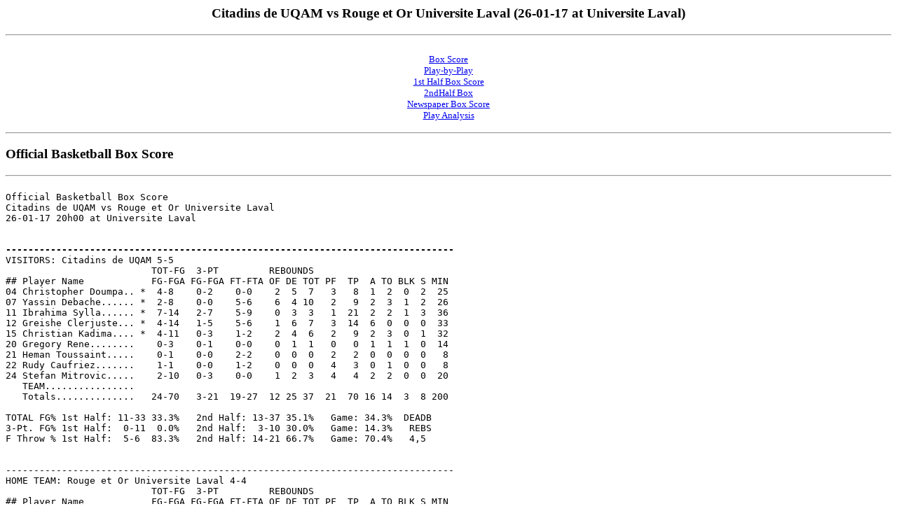

--- FILE ---
content_type: text/html
request_url: https://www.rougeetor.ulaval.ca/wp-content/uploads/2017/01/stats-bbm-uqam-laval-26-01-2017.htm
body_size: 10745
content:
<html>
<title>Citadins de UQAM vs Rouge et Or Universite Laval (26-01-17 at Universite Laval)</title>
<body bgcolor="#ffffff">
<center>
<h3><font face=verdana>Citadins de UQAM vs Rouge et Or Universite Laval (26-01-17 at Universite Laval)</font></h3></center>

<hr>
<center>
<br><a href="#GAME.BOX"><font face=verdana size=2>Box Score</font></a>
<br><a href="#GAME.PLY"><font face=verdana size=2>Play-by-Play</font></a>
<br><a href="#GAME.BX1"><font face=verdana size=2>1st Half Box Score</font></a>
<br><a href="#GAME.BX2"><font face=verdana size=2>2ndHalf Box</font></a>
<br><a href="#GAME.NWS"><font face=verdana size=2>Newspaper Box Score</font></a>
<br><a href="#GAME.PLA"><font face=verdana size=2>Play Analysis</font></a>
<p>
</center>
<hr>
<!File source:C:\STATCREW\2015-16\REPORTS\GAME.BOX>
<a name="GAME.BOX"> </a>



<h3><font face=verdana>Official Basketball Box Score</font></h3>
<pre>
<hr>
Official Basketball Box Score
Citadins de UQAM vs Rouge et Or Universite Laval
26-01-17 20h00 at Universite Laval


<b>--------------------------------------------------------------------------------</b>
VISITORS: Citadins de UQAM 5-5
                          TOT-FG  3-PT         REBOUNDS
## Player Name            FG-FGA FG-FGA FT-FTA OF DE TOT PF  TP  A TO BLK S MIN
04 Christopher Doumpa.. *  4-8    0-2    0-0    2  5  7   3   8  1  2  0  2  25
07 Yassin Debache...... *  2-8    0-0    5-6    6  4 10   2   9  2  3  1  2  26
11 Ibrahima Sylla...... *  7-14   2-7    5-9    0  3  3   1  21  2  2  1  3  36
12 Greishe Clerjuste... *  4-14   1-5    5-6    1  6  7   3  14  6  0  0  0  33
15 Christian Kadima.... *  4-11   0-3    1-2    2  4  6   2   9  2  3  0  1  32
20 Gregory Rene........    0-3    0-1    0-0    0  1  1   0   0  1  1  1  0  14
21 Heman Toussaint.....    0-1    0-0    2-2    0  0  0   2   2  0  0  0  0   8
22 Rudy Caufriez.......    1-1    0-0    1-2    0  0  0   4   3  0  1  0  0   8
24 Stefan Mitrovic.....    2-10   0-3    0-0    1  2  3   4   4  2  2  0  0  20
   TEAM................
   Totals..............   24-70   3-21  19-27  12 25 37  21  70 16 14  3  8 200

TOTAL FG% 1st Half: 11-33 33.3%   2nd Half: 13-37 35.1%   Game: 34.3%  DEADB
3-Pt. FG% 1st Half:  0-11  0.0%   2nd Half:  3-10 30.0%   Game: 14.3%   REBS
F Throw % 1st Half:  5-6  83.3%   2nd Half: 14-21 66.7%   Game: 70.4%   4,5


--------------------------------------------------------------------------------
HOME TEAM: Rouge et Or Universite Laval 4-4
                          TOT-FG  3-PT         REBOUNDS
## Player Name            FG-FGA FG-FGA FT-FTA OF DE TOT PF  TP  A TO BLK S MIN
05 Nicolas Begin....... *  0-6    0-4    2-2    0  3  3   0   2  3  2  0  0  21
06 Karl D.-Belanger.... *  4-10   3-5    5-7    1  1  2   4  16  1  1  0  2  31
11 Charles-Andre Edorh. *  3-6    0-1    3-4    0  7  7   2   9  0  3  1  1  21
21 Frantson Demosthene. *  1-4    0-0    0-0    3  7 10   5   2  0  0  0  1  17
22 Joel Muamba......... *  3-5    0-0    1-1    0  0  0   0   7  1  0  0  0  15
04 Laurier B.-Dufresne.    1-3    0-0    0-0    1  1  2   0   2  0  0  0  0   8
07 Yoann Folquet.......    0-2    0-1    0-0    1  2  3   1   0  1  1  0  0  10
08 Alexandre Leclerc...    3-12   1-5    1-1    3  5  8   1   8  2  5  0  1  27
09 Vladimir Thomas.....    3-7    1-3    3-5    1  1  2   3  10  1  3  0  1  13
13 Daniel Mutanda......    2-3    0-0    0-2    2  0  2   5   4  0  2  1  0  20
20 Marc-Andre Fortin...    0-1    0-0    0-0    1  2  3   1   0  0  3  0  0   6
23 Alain Bernard.......    2-5    1-4    1-2    0  2  2   3   6  0  3  1  1  15
   TEAM................
   Totals..............   22-64   6-23  16-24  13 31 44  25  66  9 23  3  7 200

TOTAL FG% 1st Half: 11-35 31.4%   2nd Half: 11-29 37.9%   Game: 34.4%  DEADB
3-Pt. FG% 1st Half:  3-11 27.3%   2nd Half:  3-12 25.0%   Game: 26.1%   REBS
F Throw % 1st Half:  4-7  57.1%   2nd Half: 12-17 70.6%   Game: 66.7%   3,3


--------------------------------------------------------------------------------
Officials:
Technical fouls: Citadins de UQAM-None. Rouge et Or Universite Laval-None.
Attendance:
Score by Periods                1st  2nd  3rd  4th   Total
Citadins de UQAM..............   20    7   17   26  -   70
Rouge et Or Universite Laval..   13   16   23   14  -   66
<hr></pre>



<!File source:C:\STATCREW\2015-16\REPORTS\GAME.PLY>
<a name="GAME.PLY"> </a>



<h3><font face=verdana>Play-by-Play</font></h3>
<pre>
<hr>
Play-by-Play
Citadins de UQAM vs Rouge et Or Universite Laval
26-01-17 20h00 at Universite Laval
<font size=-1>
1st PERIOD Play-by-Play (Page 1)
HOME TEAM: Rouge et Or Universi                 TIME   SCORE  MAR  VISITORS: Citadins de UQAM
------------------------------------------------------------------------------------------------
                                                09:39   0-2   V 2  GOOD! JUMPER by Christopher Doumpa
MISSED JUMPER by Joel Muamba                    09:22
REBOUND (OFF) by (DEADBALL)                     09:22
                                                09:22              FOUL by Christopher Doumpa
GOOD! JUMPER by Karl D.-Belanger                09:14   2-2   T 1
                                                08:53   2-4   V 2  GOOD! JUMPER by Greishe Clerjuste
MISSED 3 PTR by Karl D.-Belanger                08:44              REBOUND (DEF) by Greishe Clerjuste
                                                08:35   2-6   V 4  GOOD! JUMPER by Ibrahima Sylla
                                                08:35              ASSIST by Greishe Clerjuste
MISSED 3 PTR by Nicolas Begin                   08:25              REBOUND (DEF) by Christian Kadima
REBOUND (DEF) by Frantson Demosthene            08:15              MISSED JUMPER by Yassin Debache
GOOD! JUMPER by Frantson Demosthene             08:05   4-6   V 2
                                                07:48   4-8   V 4  GOOD! JUMPER by Yassin Debache
                                                07:48              ASSIST by Ibrahima Sylla
MISSED JUMPER by Frantson Demosthene            07:23              BLOCK by Yassin Debache
                                                07:22              REBOUND (DEF) by Christian Kadima
                                                07:09              MISSED 3 PTR by Christopher Doumpa
                                                07:09              REBOUND (OFF) by Yassin Debache
                                                06:52              MISSED 3 PTR by Ibrahima Sylla
                                                06:52              REBOUND (OFF) by Christian Kadima
                                                06:45   4-10  V 6  GOOD! JUMPER by Christian Kadima
MISSED JUMPER by Frantson Demosthene            06:30              REBOUND (DEF) by Christopher Doumpa
REBOUND (DEF) by Nicolas Begin                  06:20              MISSED JUMPER by Yassin Debache
GOOD! FT SHOT by Nicolas Begin                  06:00   5-10  V 5  FOUL by Ibrahima Sylla
GOOD! FT SHOT by Nicolas Begin                  06:00   6-10  V 4
SUB IN : Alexandre Leclerc                      06:00
SUB OUT: Joel Muamba                            06:00
                                                05:55              TURNOVR by Christopher Doumpa
STEAL by Frantson Demosthene                    05:54
MISSED 3 PTR by Alexandre Leclerc               05:49
REBOUND (OFF) by Frantson Demosthene            05:49
MISSED JUMPER by Frantson Demosthene            05:41
REBOUND (OFF) by (DEADBALL)                     05:41
MISSED JUMPER by Alexandre Leclerc              05:30
REBOUND (OFF) by Frantson Demosthene            05:30
MISSED JUMPER by Alexandre Leclerc              05:17              REBOUND (DEF) by Christopher Doumpa
REBOUND (DEF) by Frantson Demosthene            05:03              MISSED 3 PTR by Christian Kadima
MISSED 3 PTR by Nicolas Begin                   04:55
REBOUND (OFF) by Alexandre Leclerc              04:55
GOOD! 3 PTR by Karl D.-Belanger                 04:50   9-10  V 1
ASSIST by Nicolas Begin                         04:50
                                                04:33   9-12  V 3  GOOD! JUMPER by Christopher Doumpa
                                                04:33              ASSIST by Ibrahima Sylla
MISSED JUMPER by Karl D.-Belanger               04:23              REBOUND (DEF) by Yassin Debache
                                                04:12   9-14  V 5  GOOD! JUMPER by Christopher Doumpa
                                                04:12              ASSIST by Yassin Debache
MISSED JUMPER by Alexandre Leclerc              03:47              REBOUND (DEF) by Christopher Doumpa
REBOUND (DEF) by Charles-Andre Edorh            03:36              MISSED JUMPER by Christian Kadima
TURNOVR by Charles-Andre Edorh                  03:30
SUB IN : Marc-Andre Fortin                      03:30              SUB IN : Stefan Mitrovic
SUB IN : Vladimir Thomas                        03:30              SUB IN : Heman Toussaint
SUB IN : Yoann Folquet                          03:30              SUB OUT: Yassin Debache
SUB OUT: Karl D.-Belanger                       03:30              SUB OUT: Christian Kadima
SUB OUT: Charles-Andre Edorh                    03:30
SUB OUT: Nicolas Begin                          03:30
REBOUND (DEF) by Marc-Andre Fortin              03:22              MISSED 3 PTR by Greishe Clerjuste
GOOD! JUMPER by Alexandre Leclerc               03:16  11-14  V 3
GOOD! FT SHOT by Alexandre Leclerc              03:16  12-14  V 2  FOUL by Heman Toussaint
                                                03:16              SUB IN : Gregory Rene
                                                03:16              SUB OUT: Ibrahima Sylla
REBOUND (DEF) by Yoann Folquet                  02:57              MISSED JUMPER by Greishe Clerjuste
FOUL by Marc-Andre Fortin                       02:49
TURNOVR by Marc-Andre Fortin                    02:49
REBOUND (DEF) by Frantson Demosthene            02:38              MISSED 3 PTR by Stefan Mitrovic
TURNOVR by Marc-Andre Fortin                    02:32
                                                02:23  12-16  V 4  GOOD! JUMPER by Stefan Mitrovic
                                                02:23              ASSIST by Greishe Clerjuste
TURNOVR by Yoann Folquet                        02:09
                                                02:08              STEAL by Christopher Doumpa
                                                01:59  12-18  V 6  GOOD! JUMPER by Greishe Clerjuste
MISSED 3 PTR by Vladimir Thomas                 01:50              REBOUND (DEF) by Greishe Clerjuste
REBOUND (DEF) by Frantson Demosthene            01:37              MISSED 3 PTR by Stefan Mitrovic
MISSED JUMPER by Vladimir Thomas                01:24              REBOUND (DEF) by (DEADBALL)
TIMEOUT TEAM                                    01:24
                                                01:24              SUB IN : Christian Kadima
                                                01:24              SUB IN : Ibrahima Sylla
                                                01:24              SUB OUT: Christopher Doumpa
                                                01:24              SUB OUT: Greishe Clerjuste
SUB IN : Alain Bernard                          01:22
SUB OUT: Frantson Demosthene                    01:22
REBOUND (DEF) by Vladimir Thomas                01:08              MISSED JUMPER by Christian Kadima
                                                01:08              FOUL by Stefan Mitrovic
MISSED JUMPER by Yoann Folquet                  01:06
REBOUND (OFF) by Yoann Folquet                  01:06
MISSED 3 PTR by Alain Bernard                   01:02
REBOUND (OFF) by Vladimir Thomas                01:02
TURNOVR by Marc-Andre Fortin                    00:53
FOUL by Vladimir Thomas                         00:37  12-19  V 7  GOOD! FT SHOT by Heman Toussaint
                                                00:37  12-20  V 8  GOOD! FT SHOT by Heman Toussaint
MISSED JUMPER by Marc-Andre Fortin              00:23
REBOUND (OFF) by Alexandre Leclerc              00:23
GOOD! FT SHOT by Vladimir Thomas                00:19  13-20  V 7  FOUL by Heman Toussaint
MISSED FT SHOT by Vladimir Thomas               00:19
REBOUND (OFF) by Marc-Andre Fortin              00:19
<hr>

                      Citadins de UQAM 20, Rouge et Or Universite Laval 13

<hr>
2nd PERIOD Play-by-Play (Page 1)
HOME TEAM: Rouge et Or Universi                 TIME   SCORE  MAR  VISITORS: Citadins de UQAM
------------------------------------------------------------------------------------------------
SUB IN : Daniel Mutanda                         10:00              SUB IN : Rudy Caufriez
SUB IN : Alexandre Leclerc                      10:00              SUB IN : Stefan Mitrovic
SUB OUT: Frantson Demosthene                    10:00              SUB IN : Gregory Rene
SUB OUT: Charles-Andre Edorh                    10:00              SUB OUT: Christopher Doumpa
                                                10:00              SUB OUT: Greishe Clerjuste
                                                10:00              SUB OUT: Yassin Debache
MISSED FT SHOT by Daniel Mutanda                09:49              FOUL by Rudy Caufriez
MISSED FT SHOT by Daniel Mutanda                09:49              REBOUND (DEF) by Stefan Mitrovic
REBOUND (DEF) by (DEADBALL)                     09:31              MISSED 3 PTR by Ibrahima Sylla
GOOD! JUMPER by Joel Muamba                     09:06  15-20  V 5
ASSIST by Nicolas Begin                         09:06
                                                08:50  15-22  V 7  GOOD! JUMPER by Rudy Caufriez
                                                08:50              ASSIST by Christian Kadima
FOUL by Daniel Mutanda                          08:38
TURNOVR by Daniel Mutanda                       08:38
                                                08:21              FOUL by Rudy Caufriez
                                                08:21              TURNOVR by Rudy Caufriez
MISSED 3 PTR by Nicolas Begin                   07:55              REBOUND (DEF) by (DEADBALL)
REBOUND (DEF) by Nicolas Begin                  07:33              MISSED JUMPER by Gregory Rene
TURNOVR by Nicolas Begin                        07:25
SUB IN : Vladimir Thomas                        07:24              SUB IN : Yassin Debache
SUB IN : Charles-Andre Edorh                    07:24              SUB IN : Greishe Clerjuste
SUB OUT: Alexandre Leclerc                      07:24              SUB OUT: Rudy Caufriez
SUB OUT: Nicolas Begin                          07:24              SUB OUT: Christian Kadima
FOUL by Vladimir Thomas                         07:17
                                                07:11              FOUL by Stefan Mitrovic
                                                07:11              TURNOVR by Stefan Mitrovic
SUB IN : Laurier B.-Dufresne                    07:11
SUB OUT: Vladimir Thomas                        07:11
GOOD! JUMPER by Joel Muamba                     06:54  17-22  V 5
REBOUND (DEF) by Charles-Andre Edorh            06:38              MISSED JUMPER by Stefan Mitrovic
GOOD! JUMPER by Charles-Andre Edorh             06:28  19-22  V 3
                                                06:26              TIMEOUT TEAM
SUB IN : Frantson Demosthene                    06:26
SUB OUT: Daniel Mutanda                         06:26
                                                06:18              SUB IN : Christopher Doumpa
                                                06:18              SUB OUT: Stefan Mitrovic
REBOUND (DEF) by Laurier B.-Dufresne            06:16              MISSED 3 PTR by Greishe Clerjuste
TURNOVR by Karl D.-Belanger                     06:13
                                                06:05              MISSED 3 PTR by Greishe Clerjuste
                                                06:05              REBOUND (OFF) by Yassin Debache
                                                05:52              TURNOVR by Gregory Rene
MISSED 3 PTR by Karl D.-Belanger                05:44
REBOUND (OFF) by Laurier B.-Dufresne            05:44
GOOD! JUMPER by Laurier B.-Dufresne             05:41  21-22  V 1
REBOUND (DEF) by (DEADBALL)                     05:28              MISSED JUMPER by Gregory Rene
                                                05:04              FOUL by Christopher Doumpa
MISSED JUMPER by Laurier B.-Dufresne            04:50              REBOUND (DEF) by Yassin Debache
FOUL by Frantson Demosthene                     04:45
REBOUND (DEF) by Charles-Andre Edorh            04:36              MISSED 3 PTR by Gregory Rene
MISSED JUMPER by Charles-Andre Edorh            04:20              REBOUND (DEF) by Ibrahima Sylla
FOUL by Charles-Andre Edorh                     04:17
                                                04:17              SUB IN : Christian Kadima
                                                04:17              SUB OUT: Gregory Rene
                                                03:58              FOUL by Yassin Debache
                                                03:58              TURNOVR by Yassin Debache
SUB IN : Alain Bernard                          03:58
SUB IN : Alexandre Leclerc                      03:58
SUB OUT: Joel Muamba                            03:58
SUB OUT: Charles-Andre Edorh                    03:58
MISSED JUMPER by Laurier B.-Dufresne            03:38              REBOUND (DEF) by Christian Kadima
FOUL by Karl D.-Belanger                        03:32  21-23  V 2  GOOD! FT SHOT by Ibrahima Sylla
REBOUND (DEF) by Frantson Demosthene            03:32              MISSED FT SHOT by Ibrahima Sylla
MISSED JUMPER by Karl D.-Belanger               03:27              BLOCK by Ibrahima Sylla
                                                03:24              REBOUND (DEF) by Christian Kadima
REBOUND (DEF) by (DEADBALL)                     03:17              MISSED JUMPER by Ibrahima Sylla
TURNOVR by Alexandre Leclerc                    02:46
                                                02:45              STEAL by Christopher Doumpa
REBOUND (DEF) by Frantson Demosthene            02:31              MISSED JUMPER by Christopher Doumpa
GOOD! 3 PTR by Alexandre Leclerc                02:14  24-23  H 1
ASSIST by Karl D.-Belanger                      02:14
FOUL by Frantson Demosthene                     01:56  24-24  T 2  GOOD! FT SHOT by Yassin Debache
                                                01:56  24-25  V 1  GOOD! FT SHOT by Yassin Debache
SUB IN : Marc-Andre Fortin                      01:56
SUB OUT: Frantson Demosthene                    01:56
MISSED JUMPER by Alexandre Leclerc              01:39              REBOUND (DEF) by Greishe Clerjuste
                                                01:33  24-27  V 3  GOOD! JUMPER by Ibrahima Sylla
                                                01:33              ASSIST by Christopher Doumpa
GOOD! JUMPER by Vladimir Thomas                 01:13  26-27  V 1
REBOUND (DEF) by Alexandre Leclerc              01:02              MISSED JUMPER by Yassin Debache
FOUL by Alain Bernard                           00:44
TURNOVR by Alain Bernard                        00:44
REBOUND (DEF) by Marc-Andre Fortin              00:31              MISSED 3 PTR by Christian Kadima
GOOD! 3 PTR by Alain Bernard                    00:09  29-27  H 2
ASSIST by Alexandre Leclerc                     00:09
<hr>

                      Rouge et Or Universite Laval 29, Citadins de UQAM 27

<hr>
3rd PERIOD Play-by-Play (Page 1)
HOME TEAM: Rouge et Or Universi                 TIME   SCORE  MAR  VISITORS: Citadins de UQAM
------------------------------------------------------------------------------------------------
REBOUND (DEF) by Charles-Andre Edorh            09:51              MISSED 3 PTR by Ibrahima Sylla
GOOD! 3 PTR by Karl D.-Belanger                 09:44  32-27  H 5
ASSIST by Joel Muamba                           09:44
REBOUND (DEF) by Frantson Demosthene            09:27              MISSED JUMPER by Christopher Doumpa
MISSED 3 PTR by Nicolas Begin                   09:11              REBOUND (DEF) by (DEADBALL)
FOUL by Frantson Demosthene                     08:59
                                                08:49              MISSED JUMPER by Greishe Clerjuste
                                                08:49              REBOUND (OFF) by (DEADBALL)
                                                08:47  32-29  H 3  GOOD! JUMPER by Ibrahima Sylla
                                                08:47              ASSIST by Greishe Clerjuste
GOOD! FT SHOT by Charles-Andre Edorh            08:34  33-29  H 4  FOUL by Greishe Clerjuste
GOOD! FT SHOT by Charles-Andre Edorh            08:34  34-29  H 5
SUB IN : Daniel Mutanda                         08:34
SUB OUT: Frantson Demosthene                    08:34
                                                08:22              TURNOVR by Ibrahima Sylla
STEAL by Karl D.-Belanger                       08:21
GOOD! FT SHOT by Karl D.-Belanger               08:20  35-29  H 6  FOUL by Christopher Doumpa
GOOD! FT SHOT by Karl D.-Belanger               08:20  36-29  H 7
                                                08:20              SUB IN : Stefan Mitrovic
                                                08:20              SUB OUT: Christopher Doumpa
                                                08:00              TURNOVR by Stefan Mitrovic
                                                08:00              TIMEOUT TEAM
GOOD! JUMPER by Joel Muamba                     07:39  38-29  H 9
GOOD! FT SHOT by Joel Muamba                    07:39  39-29  H 10 FOUL by Greishe Clerjuste
                                                07:28              TURNOVR by Yassin Debache
STEAL by Charles-Andre Edorh                    07:27
GOOD! JUMPER by Charles-Andre Edorh             07:25  41-29  H 12
FOUL by Karl D.-Belanger                        07:15
                                                07:06  41-31  H 10 GOOD! JUMPER by Christian Kadima
                                                07:06              ASSIST by Greishe Clerjuste
MISSED JUMPER by Joel Muamba                    06:42              REBOUND (DEF) by Greishe Clerjuste
                                                06:36              FOUL by Christian Kadima
                                                06:36              TURNOVR by Christian Kadima
SUB IN : Vladimir Thomas                        06:36
SUB IN : Alexandre Leclerc                      06:36
SUB OUT: Joel Muamba                            06:36
SUB OUT: Nicolas Begin                          06:36
MISSED JUMPER by Charles-Andre Edorh            06:20
REBOUND (OFF) by Karl D.-Belanger               06:20
MISSED JUMPER by Karl D.-Belanger               06:16              REBOUND (DEF) by Yassin Debache
                                                06:07  41-33  H 8  GOOD! JUMPER by Christian Kadima
                                                06:07              ASSIST by Greishe Clerjuste
TURNOVR by Charles-Andre Edorh                  05:50
                                                05:48              STEAL by Yassin Debache
                                                05:36  41-35  H 6  GOOD! JUMPER by Christian Kadima
                                                05:36              ASSIST by Stefan Mitrovic
                                                05:27              SUB IN : Heman Toussaint
                                                05:27              SUB OUT: Yassin Debache
GOOD! FT SHOT by Karl D.-Belanger               05:17  42-35  H 7  FOUL by Stefan Mitrovic
GOOD! FT SHOT by Karl D.-Belanger               05:17  43-35  H 8
MISSED FT SHOT by Karl D.-Belanger              05:17
REBOUND (OFF) by Daniel Mutanda                 05:17
GOOD! JUMPER by Daniel Mutanda                  05:16  45-35  H 10
REBOUND (DEF) by Alexandre Leclerc              05:11              MISSED 3 PTR by Christian Kadima
TURNOVR by Daniel Mutanda                       04:50
SUB IN : Yoann Folquet                          04:50
SUB OUT: Karl D.-Belanger                       04:50
                                                04:37  45-37  H 8  GOOD! JUMPER by Ibrahima Sylla
                                                04:37              ASSIST by Greishe Clerjuste
MISSED JUMPER by Daniel Mutanda                 04:19              REBOUND (DEF) by Ibrahima Sylla
FOUL by Yoann Folquet                           04:12
REBOUND (DEF) by Charles-Andre Edorh            04:09              MISSED JUMPER by Stefan Mitrovic
GOOD! 3 PTR by Vladimir Thomas                  03:57  48-37  H 11
ASSIST by Yoann Folquet                         03:57
REBOUND (DEF) by Charles-Andre Edorh            03:37              MISSED JUMPER by Heman Toussaint
MISSED JUMPER by Vladimir Thomas                03:20
REBOUND (OFF) by Daniel Mutanda                 03:20
GOOD! JUMPER by Daniel Mutanda                  03:17  50-37  H 13
SUB IN : Nicolas Begin                          03:05
SUB IN : Alain Bernard                          03:05
SUB OUT: Charles-Andre Edorh                    03:05
SUB OUT: Vladimir Thomas                        03:05
REBOUND (DEF) by Nicolas Begin                  02:54              MISSED JUMPER by Greishe Clerjuste
TURNOVR by Alexandre Leclerc                    02:48
                                                02:40              MISSED JUMPER by Stefan Mitrovic
                                                02:40              REBOUND (OFF) by Stefan Mitrovic
                                                02:30  50-40  H 10 GOOD! 3 PTR by Ibrahima Sylla
TURNOVR by Alexandre Leclerc                    02:22
                                                02:21              STEAL by Christian Kadima
                                                02:05              MISSED 3 PTR by Ibrahima Sylla
                                                02:05              REBOUND (OFF) by Christian Kadima
REBOUND (DEF) by Yoann Folquet                  02:02              MISSED JUMPER by Christian Kadima
MISSED 3 PTR by Alexandre Leclerc               01:38              REBOUND (DEF) by Greishe Clerjuste
FOUL by Daniel Mutanda                          01:31  50-41  H 9  GOOD! FT SHOT by Greishe Clerjuste
                                                01:31  50-42  H 8  GOOD! FT SHOT by Greishe Clerjuste
                                                01:31              SUB IN : Rudy Caufriez
                                                01:31              SUB IN : Christopher Doumpa
                                                01:31              SUB IN : Gregory Rene
                                                01:31              SUB OUT: Heman Toussaint
                                                01:31              SUB OUT: Greishe Clerjuste
                                                01:31              SUB OUT: Christian Kadima
MISSED JUMPER by Nicolas Begin                  01:09              REBOUND (DEF) by Gregory Rene
                                                00:59  50-44  H 6  GOOD! JUMPER by Stefan Mitrovic
                                                00:59              ASSIST by Gregory Rene
MISSED 3 PTR by Yoann Folquet                   00:33
REBOUND (OFF) by Alexandre Leclerc              00:33
GOOD! JUMPER by Alexandre Leclerc               00:30  52-44  H 8
REBOUND (DEF) by Alain Bernard                  00:09              MISSED 3 PTR by Christopher Doumpa
MISSED 3 PTR by Alexandre Leclerc               00:00              REBOUND (DEF) by Stefan Mitrovic
<hr>

                      Rouge et Or Universite Laval 52, Citadins de UQAM 44

<hr>
4th PERIOD Play-by-Play (Page 1)
HOME TEAM: Rouge et Or Universi                 TIME   SCORE  MAR  VISITORS: Citadins de UQAM
------------------------------------------------------------------------------------------------
SUB IN : Vladimir Thomas                        10:00              SUB IN : Stefan Mitrovic
SUB IN : Alain Bernard                          10:00              SUB IN : Rudy Caufriez
SUB OUT: Charles-Andre Edorh                    10:00              SUB IN : Gregory Rene
SUB OUT: Nicolas Begin                          10:00              SUB OUT: Greishe Clerjuste
                                                10:00              SUB OUT: Yassin Debache
                                                10:00              SUB OUT: Christian Kadima
MISSED 3 PTR by Alain Bernard                   09:46
REBOUND (OFF) by Frantson Demosthene            09:46
                                                09:30              FOUL by Rudy Caufriez
GOOD! JUMPER by Vladimir Thomas                 09:30  54-44  H 10
MISSED FT SHOT by Vladimir Thomas               09:30
                                                09:19              TURNOVR by Christopher Doumpa
STEALVbybVladimirBThomas                        09:11
                                                09:10              SUB IN : Greishe Clerjuste
                                                09:10              SUB OUT: Ibrahima Sylla
FOUL by Karl D.-Belanger                        09:01
                                                08:52              MISSED 3 PTR by Greishe Clerjuste
                                                08:52              REBOUND (OFF) by Christopher Doumpa
                                                08:48              MISSED JUMPER by Stefan Mitrovic
                                                08:48              REBOUND (OFF) by Christopher Doumpa
                                                08:41  54-46  H 8  GOOD! JUMPER by Christopher Doumpa
                                                08:41              SUB IN : Christian Kadima
                                                08:41              SUB OUT: Christopher Doumpa
MISSED JUMPER by Karl D.-Belanger               08:28              BLOCK by Gregory Rene
REBOUND (OFF) by (DEADBALL)                     08:27
                                                08:21              MISSED 3 PTR by Stefan Mitrovic
                                                08:21              REBOUND (OFF) by Greishe Clerjuste
FOUL by Frantson Demosthene                     08:21              MISSED FT SHOT by Christian Kadima
                                                08:21  54-47  H 7  GOOD! FT SHOT by Christian Kadima
SUB IN : Charles-Andre Edorh                    08:21
SUB IN : Laurier B.-Dufresne                    08:21
SUB OUT: Frantson Demosthene                    08:21
SUB OUT: Alain Bernard                          08:21
TURNOVR by Charles-Andre Edorh                  08:06
FOUL by Vladimir Thomas                         07:53  54-48  H 6  GOOD! FT SHOT by Rudy Caufriez
                                                07:53              MISSED FT SHOT by Rudy Caufriez
                                                07:53              REBOUND (OFF) by (DEADBALL)
SUB IN : Daniel Mutanda                         07:53
SUB OUT: Joel Muamba                            07:53
FOUL by Daniel Mutanda                          07:43
BLOCK by Charles-Andre Edorh                    07:38              MISSED JUMPER by Stefan Mitrovic
                                                07:38              REBOUND (OFF) by (DEADBALL)
                                                07:33  54-51  H 3  GOOD! 3 PTR by Greishe Clerjuste
                                                07:33              ASSIST by Stefan Mitrovic
GOOD! JUMPER by Charles-Andre Edorh             07:19  56-51  H 5
ASSIST by Vladimir Thomas                       07:19
FOUL by Charles-Andre Edorh                     07:14  56-52  H 4  GOOD! FT SHOT by Greishe Clerjuste
                                                07:14  56-53  H 3  GOOD! FT SHOT by Greishe Clerjuste
GOOD! FT SHOT by Vladimir Thomas                06:55  57-53  H 4  FOUL by Rudy Caufriez
GOOD! FT SHOT by Vladimir Thomas                06:55  58-53  H 5
SUB IN : Alexandre Leclerc                      06:55              SUB IN : Yassin Debache
SUB OUT: Laurier B.-Dufresne                    06:55              SUB IN : Ibrahima Sylla
                                                06:55              SUB OUT: Rudy Caufriez
                                                06:55              SUB OUT: Gregory Rene
                                                06:41              TURNOVR by Yassin Debache
STEAL by Alexandre Leclerc                      06:40
TURNOVR by Alexandre Leclerc                    06:37
                                                06:36              STEAL by Yassin Debache
BLOCK by Daniel Mutanda                         06:26              MISSED JUMPER by Christian Kadima
                                                06:26              REBOUND (OFF) by (DEADBALL)
REBOUND (DEF) by Alexandre Leclerc              06:24              MISSED JUMPER by Greishe Clerjuste
MISSED 3 PTR by Vladimir Thomas                 06:13              REBOUND (DEF) by Yassin Debache
                                                05:59              TURNOVR by Christian Kadima
STEAL by Karl D.-Belanger                       05:49
                                                05:38              FOUL by Greishe Clerjuste
                                                05:35              FOUL by Stefan Mitrovic
SUB IN : Yoann Folquet                          05:35              SUB IN : Christopher Doumpa
SUB OUT: Karl D.-Belanger                       05:35              SUB OUT: Stefan Mitrovic
TURNOVR by Vladimir Thomas                      05:25
                                                05:24              STEAL by Ibrahima Sylla
                                                05:21              TURNOVR by Ibrahima Sylla
SUB IN : Alain Bernard                          05:21
SUB OUT: Charles-Andre Edorh                    05:21
GOOD! JUMPER by Alain Bernard                   05:02  60-53  H 7
ASSIST by Alexandre Leclerc                     05:02
                                                04:50              MISSED JUMPER by Yassin Debache
                                                04:50              REBOUND (OFF) by Yassin Debache
                                                04:45  60-56  H 4  GOOD! 3 PTR by Ibrahima Sylla
                                                04:45              ASSIST by Yassin Debache
FOUL by Daniel Mutanda                          04:44  60-57  H 3  GOOD! FT SHOT by Ibrahima Sylla
SUB IN : Nicolas Begin                          04:44
SUB IN : Frantson Demosthene                    04:44
SUB IN : Karl D.-Belanger                       04:44
SUB OUT: Yoann Folquet                          04:44
SUB OUT: Vladimir Thomas                        04:44
SUB OUT: Daniel Mutanda                         04:44
MISSED JUMPER by Alexandre Leclerc              04:27              REBOUND (DEF) by Ibrahima Sylla
FOUL by Frantson Demosthene                     04:19  60-58  H 2  GOOD! FT SHOT by Yassin Debache
REBOUND (DEF) by Alain Bernard                  04:19              MISSED FT SHOT by Yassin Debache
SUB IN : Daniel Mutanda                         04:19
SUB OUT: Frantson Demosthene                    04:19
TURNOVR by Nicolas Begin                        04:06
REBOUND (DEF) by Karl D.-Belanger               03:49              MISSED 3 PTR by Ibrahima Sylla
MISSED 3 PTR by Alain Bernard                   03:32              REBOUND (DEF) by Christopher Doumpa
                                                03:23              MISSED JUMPER by Greishe Clerjuste
                                                03:23              REBOUND (OFF) by Yassin Debache
                                                03:20              MISSED JUMPER by Yassin Debache
                                                03:20              REBOUND (OFF) by Yassin Debache
REBOUND (DEF) by Alexandre Leclerc              03:17              MISSED JUMPER by Yassin Debache
MISSED 3 PTR by Alexandre Leclerc               03:09              REBOUND (DEF) by Greishe Clerjuste
                                                02:55  60-60  T 3  GOOD! JUMPER by Yassin Debache
                                                02:55              ASSIST by Christian Kadima
GOOD! 3 PTR by Karl D.-Belanger                 02:30  63-60  H 3
ASSIST by Nicolas Begin                         02:30
                                                02:10  63-62  H 1  GOOD! JUMPER by Ibrahima Sylla
GOOD! FT SHOT by Karl D.-Belanger               02:02  64-62  H 2  FOUL by Christian Kadima
MISSED FT SHOT by Karl D.-Belanger              02:02              REBOUND (DEF) by Christopher Doumpa
BLOCK by Alain Bernard                          01:49              MISSED JUMPER by Greishe Clerjuste
                                                01:47              REBOUND (OFF) by Yassin Debache
FOUL by Alain Bernard                           01:47  64-63  H 1  GOOD! FT SHOT by Yassin Debache
                                                01:47  64-64  T 4  GOOD! FT SHOT by Yassin Debache
TURNOVR by Alain Bernard                        01:33              STEAL by Ibrahima Sylla
REBOUND (DEF) by Alexandre Leclerc              01:27              MISSED JUMPER by Ibrahima Sylla
TURNOVR by Alexandre Leclerc                    01:21
                                                01:20              STEAL by Ibrahima Sylla
                                                01:12  64-66  V 2  GOOD! JUMPER by Greishe Clerjuste
TIMEOUT TEAM                                    01:10
MISSED JUMPER by Nicolas Begin                  00:52              REBOUND (DEF) by (DEADBALL)
FOUL by Daniel Mutanda                          00:52              MISSED FT SHOT by Ibrahima Sylla
                                                00:52  64-67  V 3  GOOD! FT SHOT by Ibrahima Sylla
SUB IN : Charles-Andre Edorh                    00:52
SUB OUT: Daniel Mutanda                         00:52
MISSED FT SHOT by Charles-Andre Edorh           00:33              FOUL by Yassin Debache
GOOD! FT SHOT by Charles-Andre Edorh            00:33  65-67  V 2
                                                00:33              TIMEOUT TEAM
                                                00:21              TURNOVR by Christian Kadima
STEAL by Alain Bernard                          00:20
MISSED FT SHOT by Alain Bernard                 00:13
GOOD! FT SHOT by Alain Bernard                  00:13  66-67  V 1
                                                00:13              TIMEOUT TEAM
FOUL by Alexandre Leclerc                       00:07              MISSED FT SHOT by Ibrahima Sylla
                                                00:07  66-68  V 2  GOOD! FT SHOT by Ibrahima Sylla
TURNOVR by Vladimir Thomas                      00:02
FOUL by Karl D.-Belanger                        00:02              MISSED FT SHOT by Ibrahima Sylla
                                                00:02  66-69  V 3  GOOD! FT SHOT by Ibrahima Sylla
TURNOVR by Vladimir Thomas                      00:00
FOUL by Alain Bernard                           00:00  66-70  V 4  GOOD! FT SHOT by Greishe Clerjuste
REBOUND (DEF) by Charles-Andre Edorh            00:00              MISSED FT SHOT by Greishe Clerjuste
MISSED 3 PTR by Charles-Andre Edorh             00:00              REBOUND (DEF) by (DEADBALL)
<hr>

                      Citadins de UQAM 70, Rouge et Or Universite Laval 66

</font>
<hr></pre>



<!File source:C:\STATCREW\2015-16\REPORTS\GAME.BX1>
<a name="GAME.BX1"> </a>



<h3><font face=verdana>Official Basketball Box Score -- 1st Half</font></h3>
<pre>
<hr>
Official Basketball Box Score -- 1st Half
Citadins de UQAM vs Rouge et Or Universite Laval
26-01-17 20h00 at Universite Laval


<b>--------------------------------------------------------------------------------</b>
VISITORS: Citadins de UQAM 5-5
                          TOT-FG  3-PT         REBOUNDS
## Player Name            FG-FGA FG-FGA FT-FTA OF DE TOT PF  TP  A TO BLK S MIN
04 Christopher Doumpa.. *  3-5    0-1    0-0    0  3  3   2   6  1  1  0  2  15
07 Yassin Debache...... *  1-4    0-0    2-2    2  2  4   1   4  1  1  1  0  14
11 Ibrahima Sylla...... *  2-5    0-2    1-2    0  1  1   1   5  2  0  1  0  18
12 Greishe Clerjuste... *  2-6    0-3    0-0    0  3  3   0   4  2  0  0  0  16
15 Christian Kadima.... *  1-5    0-2    0-0    1  4  5   0   2  1  0  0  0  15
20 Gregory Rene........    0-3    0-1    0-0    0  0  0   0   0  0  1  0  0   9
21 Heman Toussaint.....    0-0    0-0    2-2    0  0  0   2   2  0  0  0  0   4
22 Rudy Caufriez.......    1-1    0-0    0-0    0  0  0   2   2  0  1  0  0   3
24 Stefan Mitrovic.....    1-4    0-2    0-0    0  1  1   2   2  0  1  0  0   8
   TEAM................
   Totals..............   11-33   0-11   5-6    3 14 17  10  27  7  5  2  2 102

TOTAL FG% 1st Half: 11-33 33.3%
3-Pt. FG% 1st Half:  0-11  0.0%
F Throw % 1st Half:  5-6  83.3%


--------------------------------------------------------------------------------
HOME TEAM: Rouge et Or Universite Laval 4-4
                          TOT-FG  3-PT         REBOUNDS
## Player Name            FG-FGA FG-FGA FT-FTA OF DE TOT PF  TP  A TO BLK S MIN
05 Nicolas Begin....... *  0-3    0-3    2-2    0  2  2   0   2  2  1  0  0  10
06 Karl D.-Belanger.... *  2-6    1-3    0-0    0  0  0   1   5  1  1  0  0  17
11 Charles-Andre Edorh. *  1-2    0-0    0-0    0  3  3   1   2  0  1  0  0  10
21 Frantson Demosthene. *  1-4    0-0    0-0    2  6  8   2   2  0  0  0  1  14
22 Joel Muamba......... *  2-3    0-0    0-0    0  0  0   0   4  0  0  0  0  10
04 Laurier B.-Dufresne.    1-3    0-0    0-0    1  1  2   0   2  0  0  0  0   7
07 Yoann Folquet.......    0-1    0-0    0-0    1  1  2   0   0  0  1  0  0   4
08 Alexandre Leclerc...    2-7    1-2    1-1    2  1  3   0   6  1  1  0  0  13
09 Vladimir Thomas.....    1-3    0-1    1-2    1  1  2   2   3  0  0  0  0   4
13 Daniel Mutanda......    0-0    0-0    0-2    0  0  0   1   0  0  1  0  0   4
20 Marc-Andre Fortin...    0-1    0-0    0-0    1  2  3   1   0  0  3  0  0   6
23 Alain Bernard.......    1-2    1-2    0-0    0  0  0   1   3  0  1  0  0   5
   TEAM................
   Totals..............   11-35   3-11   4-7    8 17 25   9  29  4 10  0  1 104

TOTAL FG% 1st Half: 11-35 31.4%
3-Pt. FG% 1st Half:  3-11 27.3%
F Throw % 1st Half:  4-7  57.1%


--------------------------------------------------------------------------------
Officials:
Technical fouls: Citadins de UQAM-None. Rouge et Or Universite Laval-None.
Attendance:
Score by Periods                1st  2nd
Citadins de UQAM..............   20    7
Rouge et Or Universite Laval..   13   16
<hr></pre>



<!File source:C:\STATCREW\2015-16\REPORTS\GAME.BX2>
<a name="GAME.BX2"> </a>



<h3><font face=verdana>Official Basketball Box Score -- 2nd Half</font></h3>
<pre>
<hr>
Official Basketball Box Score -- 2nd Half
Citadins de UQAM vs Rouge et Or Universite Laval
26-01-17 20h00 at Universite Laval


<b>--------------------------------------------------------------------------------</b>
VISITORS: Citadins de UQAM 5-5
                          TOT-FG  3-PT         REBOUNDS
## Player Name            FG-FGA FG-FGA FT-FTA OF DE TOT PF  TP  A TO BLK S MIN
04 Christopher Doumpa.. *  1-3    0-1    0-0    2  2  4   1   2  0  1  0  0  10
07 Yassin Debache...... *  1-4    0-0    3-4    4  2  6   1   5  1  2  0  2  12
11 Ibrahima Sylla...... *  5-9    2-5    4-7    0  2  2   0  16  0  2  0  3  18
12 Greishe Clerjuste... *  2-8    1-2    5-6    1  3  4   3  10  4  0  0  0  17
15 Christian Kadima.... *  3-6    0-1    1-2    1  0  1   2   7  1  3  0  1  17
20 Gregory Rene........    0-0    0-0    0-0    0  1  1   0   0  1  0  1  0   5
21 Heman Toussaint.....    0-1    0-0    0-0    0  0  0   0   0  0  0  0  0   4
22 Rudy Caufriez.......    0-0    0-0    1-2    0  0  0   2   1  0  0  0  0   5
24 Stefan Mitrovic.....    1-6    0-1    0-0    1  1  2   2   2  2  1  0  0  12
   TEAM................
   Totals..............   13-37   3-10  14-21   9 11 20  11  43  9  9  1  6 100

TOTAL FG% 1st Half: 11-33 33.3%   2nd Half: 13-37 35.1%   Game: 34.3%
3-Pt. FG% 1st Half:  0-11  0.0%   2nd Half:  3-10 30.0%   Game: 14.3%
F Throw % 1st Half:  5-6  83.3%   2nd Half: 14-21 66.7%   Game: 70.4%


--------------------------------------------------------------------------------
HOME TEAM: Rouge et Or Universite Laval 4-4
                          TOT-FG  3-PT         REBOUNDS
## Player Name            FG-FGA FG-FGA FT-FTA OF DE TOT PF  TP  A TO BLK S MIN
05 Nicolas Begin....... *  0-3    0-1    0-0    0  1  1   0   0  1  1  0  0  11
06 Karl D.-Belanger.... *  2-4    2-2    5-7    1  1  2   3  11  0  0  0  2  14
11 Charles-Andre Edorh. *  2-4    0-1    3-4    0  4  4   1   7  0  2  1  1  11
21 Frantson Demosthene. *  0-0    0-0    0-0    1  1  2   3   0  0  0  0  0   3
22 Joel Muamba......... *  1-2    0-0    1-1    0  0  0   0   3  1  0  0  0   5
04 Laurier B.-Dufresne.    0-0    0-0    0-0    0  0  0   0   0  0  0  0  0   1
07 Yoann Folquet.......    0-1    0-1    0-0    0  1  1   1   0  1  0  0  0   6
08 Alexandre Leclerc...    1-5    0-3    0-0    1  4  5   1   2  1  4  0  1  14
09 Vladimir Thomas.....    2-4    1-2    2-3    0  0  0   1   7  1  3  0  1   9
13 Daniel Mutanda......    2-3    0-0    0-0    2  0  2   4   4  0  1  1  0  16
20 Marc-Andre Fortin...    0-0    0-0    0-0    0  0  0   0   0  0  0  0  0   0
23 Alain Bernard.......    1-3    0-2    1-2    0  2  2   2   3  0  2  1  1  10
   TEAM................
   Totals..............   11-29   3-12  12-17   5 14 19  16  37  5 13  3  6 100

TOTAL FG% 1st Half: 11-35 31.4%   2nd Half: 11-29 37.9%   Game: 34.4%
3-Pt. FG% 1st Half:  3-11 27.3%   2nd Half:  3-12 25.0%   Game: 26.1%
F Throw % 1st Half:  4-7  57.1%   2nd Half: 12-17 70.6%   Game: 66.7%


--------------------------------------------------------------------------------
Officials:
Technical fouls: Citadins de UQAM-None. Rouge et Or Universite Laval-None.
Attendance:
Score by Periods                1st  2nd  3rd  4th
Citadins de UQAM..............   20    7   17   26
Rouge et Or Universite Laval..   13   16   23   14
<hr></pre>



<!File source:C:\STATCREW\2015-16\REPORTS\GAME.NWS>
<a name="GAME.NWS"> </a>



<h3><font face=verdana>Newspaper Box Score</font></h3>
<pre>
<hr>
Newspaper Box Score
Citadins de UQAM vs Rouge et Or Universite Laval
26-01-17 20h00 at Universite Laval
At Universite Laval
CITADINS DE UQAM 70, ROUGE ET OR UNIVERSITE LAVAL 66
CITADINS DE UQAM (5-5)
Ibrahima Sylla 7-14 5-9 21; Greishe Clerjuste 4-14 5-6 14; Christian Kadima
4-11 1-2 9; Yassin Debache 2-8 5-6 9; Christopher Doumpa 4-8 0-0 8; Stefan
Mitrovic 2-10 0-0 4; Rudy Caufriez 1-1 1-2 3; Heman Toussaint 0-1 2-2 2;
Gregory Rene 0-3 0-0 0. Totals 24-70 19-27 70.
ROUGE ET OR UNIVERSITE LAVAL (4-4)
Karl D.-Belanger 4-10 5-7 16; Vladimir Thomas 3-7 3-5 10; Charles-Andre
Edorh 3-6 3-4 9; Alexandre Leclerc 3-12 1-1 8; Joel Muamba 3-5 1-1 7; Alain
Bernard 2-5 1-2 6; Daniel Mutanda 2-3 0-2 4; Frantson Demosthene 1-4 0-0 2;
Nicolas Begin 0-6 2-2 2; Laurier B.-Dufresne 1-3 0-0 2; Marc-Andre Fortin
0-1 0-0 0; Yoann Folquet 0-2 0-0 0. Totals 22-64 16-24 66.
Citadins de UQAM..............   20    7   17   26  -   70
Rouge et Or Universite Laval..   13   16   23   14  -   66
3-point goals--Citadins de UQAM 3-21 (Ibrahima Sylla 2-7; Greishe Clerjuste
1-5; Christopher Doumpa 0-2; Stefan Mitrovic 0-3; Gregory Rene 0-1;
Christian Kadima 0-3), Rouge et Or Universite Laval 6-23 (Karl D.-Belanger
3-5; Alexandre Leclerc 1-5; Alain Bernard 1-4; Vladimir Thomas 1-3; Nicolas
Begin 0-4; Yoann Folquet 0-1; Charles-Andre Edorh 0-1). Fouled out--Citadins
de UQAM-None, Rouge et Or Universite Laval-Daniel Mutanda; Frantson
Demosthene. Rebounds--Citadins de UQAM 37 (Yassin Debache 10), Rouge et Or
Universite Laval 44 (Frantson Demosthene 10). Assists--Citadins de UQAM 16
(Greishe Clerjuste 6), Rouge et Or Universite Laval 9 (Nicolas Begin 3).
Total fouls--Citadins de UQAM 21, Rouge et Or Universite Laval 25. Technical
fouls--Citadins de UQAM-None, Rouge et Or Universite Laval-None.

<hr></pre>



<!File source:C:\STATCREW\2015-16\REPORTS\GAME.PLA>
<a name="GAME.PLA"> </a>



<h3><font face=verdana>Play Analysis</font></h3>
<pre>
<hr>
Citadins de UQAM vs Rouge et Or Universite Laval (26-01-17 - Period 4 00:00)

POINTS OFF TURNOVERS        1   2   3   4 - Tot
Citadins de UQAM........    6   0   7  10 -  23
Rouge et Or Universite L    0   4   7   3 -  14

POINTS IN PAINT             1   2   3   4 - Tot
Citadins de UQAM........    0   0   0   0 -   0
Rouge et Or Universite L    0   0   0   0 -   0

2ND CHANCE POINTS           1   2   3   4 - Tot
Citadins de UQAM........    2   0   3   9 -  14
Rouge et Or Universite L    4   2   6   2 -  14

FAST BREAK POINTS           1   2   3   4 - Tot
Citadins de UQAM........    0   0   0   0 -   0
Rouge et Or Universite L    0   0   0   0 -   0

BENCH POINTS                1   2   3   4 - Tot
Citadins de UQAM........    4   2   2   1 -   9
Rouge et Or Universite L    4  10   9   7 -  30

SCORE TIED BY               1   2   3   4 - Tot
Citadins de UQAM........    0   1   0   2 -   3
Rouge et Or Universite L    1   0   0   0 -   1

LEAD GAINED BY              1   2   3   4 - Tot
Citadins de UQAM........    0   1   0   1 -   2
Rouge et Or Universite L    0   2   0   0 -   2

</pre>



</body>
</html>
